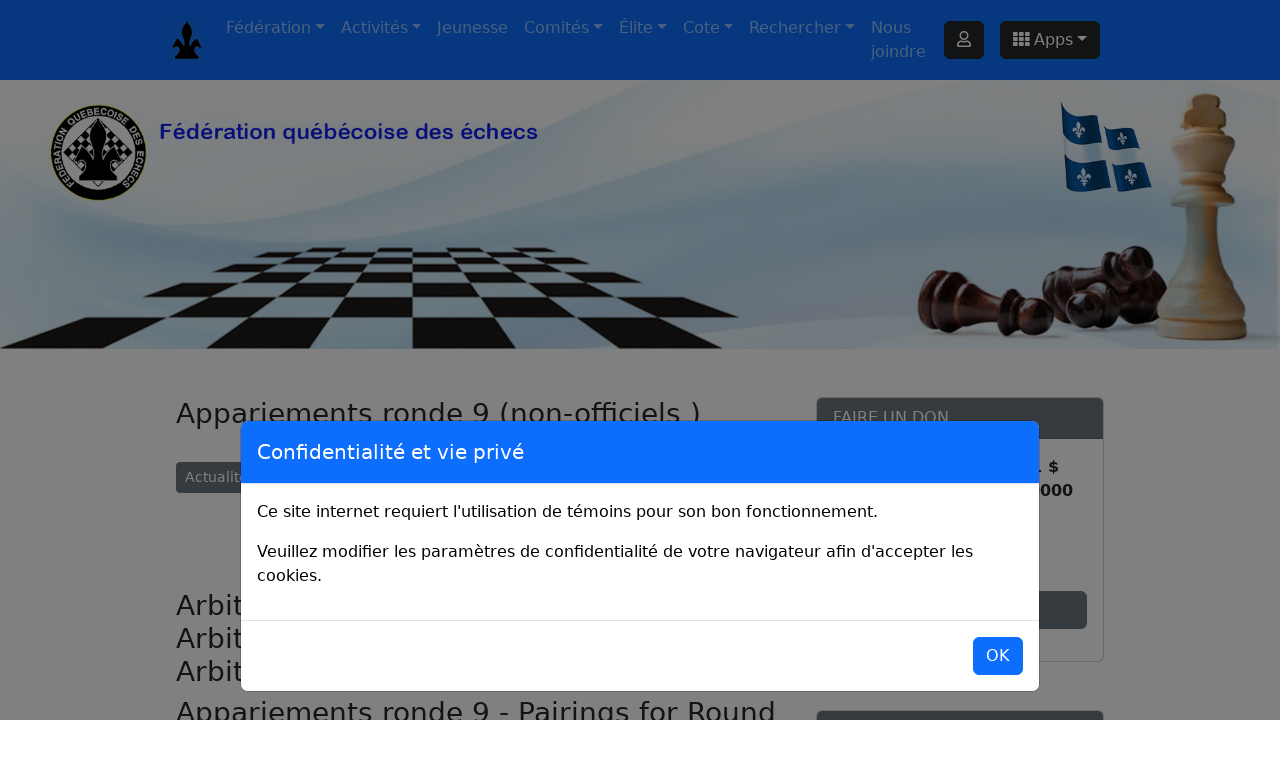

--- FILE ---
content_type: text/html; charset=UTF-8
request_url: https://www.fqechecs.qc.ca/fqe/content.php?Id=5988
body_size: 56332
content:

<!DOCTYPE html>

<html>
    <head>
        <title>Appariements ronde 9 (non-officiels ) - Fédération québécoise des échecs</title>
	<meta name="viewport" content="width=device-width, initial-scale=1">
        <meta name="robots" content="index, follow">        
        <meta charset="utf-8">                
        <link rel="icon" type="image/png" href="/brand.png"/>        

        <meta name="description" content=" Arbitre en chef: Yves Casaubon (AI)
Arbitre : Charles Aronowicz
Arbitre : Louis-Philippe Amesse

Appariements ronde 9 - Pairings for Round 9. coq2007: Open">

        <link href="https://cdn.jsdelivr.net/npm/bootstrap@5.3.3/dist/css/bootstrap.min.css" rel="stylesheet">
        <script src="https://cdn.jsdelivr.net/npm/bootstrap@5.3.3/dist/js/bootstrap.bundle.min.js"></script>   
        <script src="https://ajax.googleapis.com/ajax/libs/jquery/3.7.1/jquery.min.js"></script>        
        
        <script src="https://kit.fontawesome.com/a160cb70fb.js" crossorigin="anonymous"></script>        
	
	<link  href="/ressources/FQE.css" rel="stylesheet" >
	<script src="/ressources/MyRegex.js"></script>
        <script src="/ressources/device-uuid.min.js" type="text/javascript"></script>
	<script src="/site.js"></script>

        <script src="/ressources/PgnViewerJS/js/pgnvjs.js" type="text/javascript"></script>
        <link href="/ressources/PgnViewerJS/css/pgnvjs.css" rel="stylesheet" >
        <script src="/ressources/TagPGN.js"></script>

	<!-- Global site tag (gtag.js) - Google Analytics -->
	<script async src="https://www.googletagmanager.com/gtag/js?id=G-9CWTDYRQPC"></script>
	<script>
	  window.dataLayer = window.dataLayer || [];
	  function gtag(){dataLayer.push(arguments);}
	  gtag('js', new Date());

	  gtag('config', 'G-9CWTDYRQPC');
	</script>



	<script>
	
            $(function() {

                $( "div.LeftBody" ).find("table").each(function() {
                   if (!($(this).hasClass("table"))) $(this).addClass("table table-striped table-bordered");
                });

                $('.carousel').carousel();
                PopUpPGN( "Corps" ); 

            });


	</script>
	

    </head>
	
    <body>
	
	
<style>

	.Titre-Laptop {
            line-height: 0.90 !important;
	}
        
        #bg-pink-data-points {
            background-image: url("/logo.gif");
 
            background-repeat: no-repeat;
            background-attachment: fixed;
            background-position: center;

            background-size: cover;
        }        
</style>

<style>
    .dropdown-hover-all .dropdown-menu, .dropdown-hover > .dropdown-menu { margin:0 }
</style>

    <div class="container-fluid bg-primary sticky-top">
        <div class="row justify-content-center">
            <div class="col-12 col-lg-11 col-xl-9"> 

                <nav class="navbar navbar-expand-lg bg-primary navbar-dark">

                    <a class="navbar-brand" href="/index.php" title="Fédération québécoise des échecs"><img src="/brand.png" width="auto" height="100%" class="d-inline-block align-center mr-2" alt=""></a>
                    <button class="navbar-toggler" type="button" data-bs-toggle="collapse" data-bs-target="#MyNavBar"><span class="navbar-toggler-icon"></span></button>

                    <div id="MyNavBar" class="collapse navbar-collapse">

                            <ul class="navbar-nav">
                                <li id="mnu-Federation" class="nav-item dropdown">
                                    <a class="nav-link dropdown-toggle" href="#" id="FederationDropdownMenuLink" data-bs-toggle="dropdown" aria-haspopup="true" aria-expanded="false">Fédération</a>
                                    <div class="dropdown-menu" aria-labelledby="FederationDropdownMenuLink">

                                        <a id="mnu-Qui-FQE" class="dropdown-item" href="federation/index.php">Qui sommes-nous ?</a>
                                        <a id="mnu-Membership" class="dropdown-item" href="fqe/content.php?Id=14250">Devenir membre</a> 



                                        <a id="mnu-Democratie" class="dropdown-item" href="federation/vie-democratique/index.php">Vie démocratique</a>
                                        <a id="mnu-Guide" class="dropdown-item" href="federation/guide/index.php">Guides</a>

                                    </div>
                                </li>


                                
                                <li id="mnu-Activite" class="nav-item dropdown">
                                    <a class="nav-link dropdown-toggle" href="#" id="ActiviteDropdownMenuLink" data-bs-toggle="dropdown" aria-haspopup="true" aria-expanded="false">Activités</a>
                                    <div class="dropdown-menu" aria-labelledby="ActiviteDropdownMenuLink">
                                        <a id="mnu-Club" class="dropdown-item" href="vue/province/index.php">Clubs et organismes</a>
                                        <a id="mnu-Province" class="dropdown-item" href="vue/province/index.php">Au Québec</a>
                                        <div class="dropdown-divider"></div>
                                        <a id="mnu-Calendrier" class="dropdown-item" href="vue/province/index.php">Calendrier des activités</a>
                                        <a id="mnu-TourQc" class="dropdown-item" href="tourqc/index.php">Tour du Québec</a> 
                                        <a id="mnu-Province" class="dropdown-item" href="categorie/actualite.php?Id=54">Formation</a>
                                    </div>
                                </li>

                                <li class="nav-item"><a id="mnu-Jeunesse" class="nav-link" href="/jeunesse/index.php">Jeunesse</a></li>                    

                                <li id="mnu-Comite" class="nav-item dropdown">
                                    <a class="nav-link dropdown-toggle" href="#" id="ComiteDropdownMenuLink" data-bs-toggle="dropdown" aria-haspopup="true" aria-expanded="false">Comités</a>
                                    <div class="dropdown-menu" aria-labelledby="ComiteDropdownMenuLink">
                                        <a id="mnu-Comite-Edition" class="dropdown-item" href="comite/index.php?Id=309">Édition</a>
                                        <a id="mnu-Comite-Ethique-Reglements" class="dropdown-item" href="comite/index.php?Id=310">Éthique et règlements</a>
                                        <a id="mnu-Comite-Jeunesse" class="dropdown-item" href="comite/index.php?Id=311">Jeunesse</a>
                                        <a id="mnu-Comite-Manifestations" class="dropdown-item" href="comite/index.php?Id=312">Manifestations</a>
                                        <a id="mnu-Comite-Philanthropie" class="dropdown-item" href="comite/index.php?Id=313">Philanthropie</a>
                                        <a id="mnu-Comite-Senior" class="dropdown-item" href="comite/index.php?Id=314">Senior</a>
                                    </div>
                                </li>

                                
                                
                                <li id="mnu-Elite" class="nav-item dropdown">
                                    <a class="nav-link dropdown-toggle" href="#" id="EliteDropdownMenuLink" data-bs-toggle="dropdown" aria-haspopup="true" aria-expanded="false">Élite</a>
                                    <div class="dropdown-menu" aria-labelledby="EliteDropdownMenuLink">
                                        <a id="mnu-Titre" class="dropdown-item" href="elite/titres/index.php">Joueurs&nbsp;titrés</a>
                                        <a id="mnu-Arbitres" class="dropdown-item" href="elite/arbitres/index.php">Arbitres</a>
                                        <a id="mnu-Entraineurs" class="dropdown-item" href="elite/entraineurs/index.php">Entraîneurs</a>
                                    </div>
                                </li>

                                <li class="nav-item dropdown">
                                    <a class="nav-link dropdown-toggle" href="#" id="CoteDropdownMenuLink" data-bs-toggle="dropdown" aria-haspopup="true" aria-expanded="false">Cote</a>
                                    <div class="dropdown-menu" aria-labelledby="CoteDropdownMenuLink">

                                        <a id="mnu-CalculIndex" class="dropdown-item" href="calculateur/index.php">Le calcul de la cote</a>

                                        <div class="dropdown dropright">
                                            <a class="dropdown-item dropdown-toggle Exclu" href="#" id="CalculDropdownMenuLink" data-bs-toggle="dropdown" aria-haspopup="true" aria-expanded="false">Calculateur de cote</a>
                                            <div class="dropdown-menu" aria-labelledby="CalculDropdownMenuLink">
                                                <a id="mnu-Sans-Cote" class="dropdown-item" href="calculateur/sans.php">Sans cote</a>
                                                <a id="mnu-Provisoire-Cote" class="dropdown-item" href="calculateur/provisoire.php">Cote provisoire</a>
                                                <a id="mnu-Permanent-Cote" class="dropdown-item" href="calculateur/permanent.php">Cote permanante</a>
                                            </div>
                                        </div>

                                        <div class="dropdown-divider"></div>
                                        <a id="mnu-Cote-Quebec" class="dropdown-item" href="cotes/index.php">La cote du Québec</a>
                                        <div class="dropdown dropright">
                                            <a class="dropdown-item dropdown-toggle Exclu" href="#" id="BulletinDropdownMenuLink" data-bs-toggle="dropdown" aria-haspopup="true" aria-expanded="false">Bulletin des cotes</a>
                                            <div class="dropdown-menu" aria-labelledby="BulletinDropdownMenuLink">
                                                <a id="mnu-Cote-Region" class="dropdown-item" href="cotes/region/index.php">Par région administrative</a>
                                                <a id="mnu-Cote-Categorie" class="dropdown-item" href="cotes/categorie/index.php">Par catégorie de membres</a>
                                                <a id="mnu-Cote-Scolaire" class="dropdown-item" href="cotes/scolaire/index.php">Par groupe d'âge scolaire</a>
                                                <div class="dropdown-divider"></div>
                                                <a id="mnu-Cote-Femmes" class="dropdown-item" href="cotes/femmes/index.php">Meilleurs femmes</a>
                                            </div>
                                        </div>
                                        <a id="mnu-Bulletin" class="dropdown-item" href="cotes/bulletin.php">Bulletin électronique</a>


                                        <div class="dropdown-divider"></div>
                                        <a id="mnu-TournoiCote" class="dropdown-item" href="tournois/index.php">Tournois cotés</a>
                                    </div>
                                </li>

                                <li id="mnu-Rechercher" class="nav-item dropdown">
                                    <a class="nav-link dropdown-toggle" href="#" id="RechercherDropdownMenuLink" data-bs-toggle="dropdown" aria-haspopup="true" aria-expanded="false">Rechercher</a>
                                    <div class="dropdown-menu" aria-labelledby="RechercherDropdownMenuLink">
                                        <a id="mnu-Search-Membres" class="dropdown-item" href="rechercher/membres/index.php">Membres FQE</a>
                                        <a id="mnu-Search-Tournoi" class="dropdown-item" href="rechercher/tournois/index.php">Tournois cotés</a>
                                        <div class="dropdown-divider"></div>
                                        <a id="mnu-Search-PGN" class="dropdown-item" href="rechercher/pgn/index.php">Parties PGN</a>
                                        <div class="dropdown-divider"></div>
                                        <a id="mnu-Search-Content" class="dropdown-item" href="rechercher/publications/index.php">Publications</a>

                                    </div>
                                </li>

                                <li class="nav-item"><a id="mnu-Joindre" class="nav-link" href="/joindre.php">Nous joindre</a></li>                    

                            </ul>

                            <ul class="navbar-nav ms-auto">

                                <li class="nav-item mx-2 px-0 my-2"><a title="Se connecter à Mon compte Passeport" class="btn btn-dark w-100" href="https://www.fqechecs.qc.ca/login.php"><i class="far fa-user"></i></a></li>                                
                                <form class="d-flex dropdown px-0">
                                    <button class="btn btn-dark w-100 mx-2 my-2 dropdown-toggle" data-bs-toggle="dropdown" aria-haspopup="true" aria-expanded="false"><i class="fas fa-th"></i>&nbsp;Apps</button>

                                    <div class="dropdown-menu">
                                        <a class="Exclu dropdown-item active" href="/index.php">Fédération</a>
                                        <a class="dropdown-item" title="Boutique FQE" href="boutique/">Boutique FQE</a>
                                        <a class="dropdown-item" title="Échec+ - Webzine FQE" href="webzine/">Webzine Échecs+</a>
                                        <a class="dropdown-item" title="Élections FQE" href="elections/">Élections FQE</a>
                                        <div class="dropdown-divider"></div>
                                        <a class="dropdown-item" title="Passeport - Gestionnaire des comptes" href="passeport/">Passeport</a>
                                    </div>
                                </form>                                
                                
                            </ul>
                        
                    </div>  
                </nav>

            </div>
        </div>
    </div>
        
                
<script>
    
$( "#MyNavBar" ).find( "a.dropdown-item" ).each(function() {
    $( this ).not( ".Exclu" ).attr( "href", domaine + $( this ).attr( "href" ) );
});
       
(function($bs) {
    const CLASS_NAME = 'has-child-dropdown-show';
    $bs.Dropdown.prototype.toggle = function(_orginal) {
        return function() {
            document.querySelectorAll('.' + CLASS_NAME).forEach(function(e) {
                e.classList.remove(CLASS_NAME);
            });
            let dd = this._element.closest('.dropdown').parentNode.closest('.dropdown');
            for (; dd && dd !== document; dd = dd.parentNode.closest('.dropdown')) {
                dd.classList.add(CLASS_NAME);
            }
            return _orginal.call(this);
        }
    }($bs.Dropdown.prototype.toggle);

    document.querySelectorAll('.dropdown').forEach(function(dd) {
        dd.addEventListener('hide.bs.dropdown', function(e) {
            if (this.classList.contains(CLASS_NAME)) {
                this.classList.remove(CLASS_NAME);
                e.preventDefault();
            }
            e.stopPropagation(); // do not need pop in multi level mode
        });
    });

    // for hover
    document.querySelectorAll('.dropdown-hover, .dropdown-hover-all .dropdown').forEach(function(dd) {
        dd.addEventListener('mouseenter', function(e) {
            let toggle = e.target.querySelector(':scope>[data-bs-toggle="dropdown"]');
            if (!toggle.classList.contains('show')) {
                $bs.Dropdown.getOrCreateInstance(toggle).toggle();
                dd.classList.add(CLASS_NAME);
                $bs.Dropdown.clearMenus();
            }
        });
        dd.addEventListener('mouseleave', function(e) {
            let toggle = e.target.querySelector(':scope>[data-bs-toggle="dropdown"]');
            if (toggle.classList.contains('show')) {
                $bs.Dropdown.getOrCreateInstance(toggle).toggle();
            }
        });
    });
})(bootstrap);

    
$(function() {
        
    var Minute=10;
    var ConnectionAlive=setInterval( function() { StayAlive(); }, Minute*60*1000);

    function StayAlive() {
        $.get(domaine+"StayAlive.php", function(data, status) {
            if (status !== "success") alert("Problème de connection...");
        });	
    }
    
    $( ".AddContent" ).click(function() {
        var Nature=$( this ).data("content-type");
        var Editor = domaine + "editeur/publications/";
        var EditorUrl = "/editeur/publications/";
        
        $.ajax({
            type: 'post',
            url: EditorUrl + "NewContent.php",
            data: { 
                Nature : Nature
            },
            success: function (data) {
                var Url = EditorUrl + "edit.php?id=" + data;
                location.assign(Url);
            },
            error: function () {
                alert("Error !!");
            }
        });        
    });
    
});

</script>

<div class="container-fluid bg-Baniere"><div class="row justify-content-end align-items-center"><div class="d-none d-xl-block col-xl-12 m-0 p-0"><div class="container-fluid  px-0"><img alt="Fédération québécoise des échecs" width="100%" border="0" src="/Bannière-5.jpg"></div></div></div></div><div class="container-fluid bg-Baniere"><div class="row justify-content-end align-items-center"><div class="d-none d-lg-block d-xl-none col-lg-12  m-0 p-0"><div class="container-fluid  px-0"><img alt="Fédération québécoise des échecs" width="100%" border="0" src="/Bannière-5.jpg"></div></div></div></div><div class="container-fluid bg-Quebec"><div class="row justify-content-center align-items-center"><div class="col-12 d-block d-lg-none m-0 p-0"><img alt="Fédération québécoise des échecs" width="100%" border="0" src="/Bannière-5.jpg"></div></div></div>
	<div class="container-fluid py-4 mb-5">
            <div class="row justify-content-center">
                <div class="col-12 col-lg-11 col-xl-9 py-4"> 
        
                    <div class="row">

                        <!-- Colonne gauche -->
                        <div id="Corps" class="col-12 col-lg-8 px-3 LeftBody">
                            <div class="d-block d-lg-none pb-4 addthis_inline_follow_toolbox"></div><h3 class="text-left text-dark pb-2">Appariements ronde 9 (non-officiels )</h3><div class="row pb-4"><div class="col-12 my-0 py-3"><a href="https://www.fqechecs.qc.ca/categorie/actualite.php?Id=8" class="btn btn-secondary text-white btn-sm me-2 mb-2" role="button">Actualité club</a></div></div><BR /><div data-row-no="1" data-row-type="1" data-row-visible="1" class="row  bg-white"><div data-col-no="1" class="col-12 col-lg-12 bg-white text-dark text-start"><div data-element-no="1" data-element-type="1" class="row"><div class="col-12 py-2"><p> </p><h3>Arbitre en chef: Yves Casaubon (AI)<br>
Arbitre : Charles Aronowicz<br>
Arbitre : Louis-Philippe Amesse</h3>

<H3>Appariements ronde 9 - Pairings for Round 9. coq2007: Open</H3><P>
<TABLE BORDER=1 FRAME="border" RULES="all" CELLPADDING=3  CELLSPACING=3>
<TR><B><I><TD>Bd</TD><TD>#</TD><TD>Res</TD><TD>White Player Name</TD><TD>#</TD><TD>Res</TD><TD>Black Player Name</TD></I></B></TR>
<TR><TD>1</TD><TD>5</TD><TD>   </TD><TD>Andrey Rychagov  (2557 : w  : 6.5)</TD><TD>8</TD><TD>   </TD><TD>Abhijit Kunte  (2519 : w  : 5.5)</TD></TR>
<TR><TD>2</TD><TD>1</TD><TD>   </TD><TD>Alexander Huzman  (2601 : WW : 5.5)</TD><TD>15</TD><TD>   </TD><TD>Thomas Roussel-Roozmon  (2407 : BB : 5.5)</TD></TR>
<TR><TD>3</TD><TD>3</TD><TD>   </TD><TD>Chanda Sandipan  (2563 : w  : 5.0)</TD><TD>16</TD><TD>   </TD><TD>Leonid Gerzoy  (2407 : BB : 5.0)</TD></TR>
<TR><TD>4</TD><TD>12</TD><TD>   </TD><TD>Bator Sambuev  (2482 : w  : 5.0)</TD><TD>4</TD><TD>   </TD><TD>Anton Shomoev  (2561 : BB : 5.0)</TD></TR>
<TR><TD>5</TD><TD>10</TD><TD>   </TD><TD>Tomas Likavsky  (2494 : b  : 5.0)</TD><TD>6</TD><TD>   </TD><TD>Edouardas Rozentalis  (2551 : b  : 5.0)</TD></TR>
<TR><TD>6</TD><TD>7</TD><TD>   </TD><TD>Valeriy Aveskulov  (2539 : w  : 4.5)</TD><TD>9</TD><TD>   </TD><TD>Anton Kovalyov  (2510 : BB : 5.0)</TD></TR>
<TR><TD>7</TD><TD>20</TD><TD>   </TD><TD>John C. Yoos  (2369 : w  : 4.5)</TD><TD>13</TD><TD>   </TD><TD>Hoang Thong Tu  (2472 : b  : 4.5)</TD></TR>
<TR><TD>8</TD><TD>14</TD><TD>   </TD><TD>Rodney Perez  (2420 : WW : 4.5)</TD><TD>17</TD><TD>   </TD><TD>Jean Hebert  (2391 : b  : 4.5)</TD></TR>
<TR><TD>9</TD><TD>19</TD><TD>   </TD><TD>Sylvain Barbeau  (2389 : w  : 4.0)</TD><TD>28</TD><TD>   </TD><TD>Bindi Cheng  (2238 : b  : 4.5)</TD></TR>
<TR><TD>10</TD><TD>11</TD><TD>   </TD><TD>Frank de la Paz Perdomo  (2483 : WW : 4.0)</TD><TD>24</TD><TD>   </TD><TD>Jonathan Grant  (2280 : b  : 4.0)</TD></TR>
<TR><TD>11</TD><TD>29</TD><TD>   </TD><TD>Yves Morin  (2226 : WW : 4.0)</TD><TD>18</TD><TD>   </TD><TD>Eric Lawson  (2391 : BB : 4.0)</TD></TR>
<TR><TD>12</TD><TD>22</TD><TD>   </TD><TD>Arkady E. Vul  (2312 : WW : 3.5)</TD><TD>35</TD><TD>   </TD><TD>Louie Jiang  (2072 : b  : 4.0)</TD></TR>
<TR><TD>13</TD><TD>21</TD><TD>   </TD><TD>Lefong Hua  (2323 : WW : 3.5)</TD><TD>27</TD><TD>   </TD><TD>Jonathan Berry  (2241 : w  : 3.0)</TD></TR>
<TR><TD>14</TD><TD>38</TD><TD>   </TD><TD>Ahmad Abou-Nassif  (1842 : w  : 2.0)</TD><TD>31</TD><TD>   </TD><TD>Paul Saint-Amand  (2155 : BB : 3.5)</TD></TR>
<TR><TD>15</TD><TD>32</TD><TD>   </TD><TD>Ling Feng Ye  (2141 : WW : 3.0)</TD><TD>39</TD><TD>   </TD><TD>Jean Pelletier  (1610 : BB : 3.0)</TD></TR>
<TR><TD>16</TD><TD>36</TD><TD>   </TD><TD>Karoly Szalay  (1982 : WW : 2.0)</TD><TD>30</TD><TD>   </TD><TD>Hugues Masse  (2181 : BB : 3.0)</TD></TR>
<TR><TD>17</TD><TD>37</TD><TD>   </TD><TD>Darius Kenani  (1941 : w  : 1.0)</TD><TD>33</TD><TD>   </TD><TD>Marius Nicula  (2126 : b  : 3.0)</TD></TR>
</TABLE>

<H3>Appariements ronde 9 - Pairings for Round 9. coq2007: U 2300</H3><P>
<TABLE BORDER=1 FRAME="border" RULES="all" CELLPADDING=3  CELLSPACING=3>
<TR><B><I><TD>Bd</TD><TD>#</TD><TD>Res</TD><TD>White Player Name</TD><TD>#</TD><TD>Res</TD><TD>Black Player Name</TD></I></B></TR>
<TR><TD>21</TD><TD>3</TD><TD>   </TD><TD>Mihnea Voloaca  (2267 : w  : 6.5)</TD><TD>11</TD><TD>   </TD><TD>Thierry Libersan  (2166 : BB : 5.5)</TD></TR>
<TR><TD>22</TD><TD>16</TD><TD>   </TD><TD>Nicolas Arsenault  (2121 : b  : 5.5)</TD><TD>15</TD><TD>   </TD><TD>Kishor Ramaswamy  (2129 : BB : 6.5)</TD></TR>
<TR><TD>23</TD><TD>29</TD><TD>   </TD><TD>Jiri Houska  (2041 : WW : 5.5)</TD><TD>1</TD><TD>   </TD><TD>Vahagn Voskanyan  (2278 : BB : 5.0)</TD></TR>
<TR><TD>24</TD><TD>13</TD><TD>   </TD><TD>Stephane Drolet  (2149 : w  : 5.0)</TD><TD>2</TD><TD>   </TD><TD>Francois Caire  (2275 : b  : 5.0)</TD></TR>
<TR><TD>25</TD><TD>7</TD><TD>   </TD><TD>Olivier Tessier-Desrosiers  (2218 : w  : 5.0)</TD><TD>14</TD><TD>   </TD><TD>Arne Hagesaether  (2148 : b  : 5.0)</TD></TR>
<TR><TD>26</TD><TD>12</TD><TD>   </TD><TD>Victor Kaminski  (2149 : w  : 5.0)</TD><TD>19</TD><TD>   </TD><TD>Jean-Marc Benoit-Deschamps  (2101 : b  : 5.0)</TD></TR>
<TR><TD>27</TD><TD>21</TD><TD>   </TD><TD>Louis Robichaud  (2088 : WW : 4.5)</TD><TD>25</TD><TD>   </TD><TD>Elshad Hajiyev  (2050 : b  : 5.0)</TD></TR>
<TR><TD>28</TD><TD>27</TD><TD>   </TD><TD>Thierry Le Duin  (2046 : w  : 4.5)</TD><TD>8</TD><TD>   </TD><TD>Matthew Rosen  (2215 : BB : 4.5)</TD></TR>
<TR><TD>29</TD><TD>41</TD><TD>   </TD><TD>Pierre Lemieux  (1927 : w  : 4.5)</TD><TD>18</TD><TD>   </TD><TD>Alain Regnier  (2102 : b  : 4.5)</TD></TR>
<TR><TD>30</TD><TD>4</TD><TD>   </TD><TD>Nicolas Audet-Bouchard  (2245 : w  : 4.0)</TD><TD>33</TD><TD>   </TD><TD>Michel Plante  (2005 : b  : 4.0)</TD></TR>
<TR><TD>31</TD><TD>31</TD><TD>   </TD><TD>Francois Pitre  (2023 : w  : 4.0)</TD><TD>9</TD><TD>   </TD><TD>Anthony Ibrahim  (2176 : BB : 4.0)</TD></TR>
<TR><TD>32</TD><TD>17</TD><TD>   </TD><TD>Daniel Trahan  (2109 : w  : 4.0)</TD><TD>45</TD><TD>   </TD><TD>Doris Kayembe  (1884 : BB : 4.0)</TD></TR>
<TR><TD>33</TD><TD>34</TD><TD>   </TD><TD>Francois Robidas  (1996 : w  : 4.0)</TD><TD>22</TD><TD>   </TD><TD>Arkadiy M. Gilman  (2068 : B  : 4.0)</TD></TR>
<TR><TD>34</TD><TD>43</TD><TD>   </TD><TD>Keith Mackinnon  (1914 : W  : 3.5)</TD><TD>10</TD><TD>   </TD><TD>Muhamet Bekteshi  (2175 : w  : 3.5)</TD></TR>
<TR><TD>35</TD><TD>44</TD><TD>   </TD><TD>Alain Wilkin  (1913 : W  : 3.5)</TD><TD>32</TD><TD>   </TD><TD>Tamara Bolvary  (2023 : b  : 3.5)</TD></TR>
<TR><TD>36</TD><TD>52</TD><TD>   </TD><TD>Antoine Ghannoum  (1515 : W  : 3.5)</TD><TD>37</TD><TD>   </TD><TD>Yuanling Yuan  (1964 : w  : 3.5)</TD></TR>
<TR><TD>37</TD><TD>50</TD><TD>   </TD><TD>Erick Gilbert  (1813 : b  : 3.0)</TD><TD>30</TD><TD>   </TD><TD>Martin Malette  (2027 : b  : 3.5)</TD></TR>
<TR><TD>38</TD><TD>28</TD><TD>   </TD><TD>Michel Valley  (2042 : WW : 3.0)</TD><TD>36</TD><TD>   </TD><TD>Cedric Malveau  (1982 : BB : 3.5)</TD></TR>
<TR><TD>39</TD><TD>35</TD><TD>   </TD><TD>Luc Forget  (1992 : b  : 3.0)</TD><TD>26</TD><TD>   </TD><TD>Bruno Falardeau  (2049 : b  : 3.0)</TD></TR>
</TABLE>

<H3>Appariements ronde 9 - Pairings for Round 9. coq2007: U 2000</H3><P>
<TABLE BORDER=1 FRAME="border" RULES="all" CELLPADDING=3  CELLSPACING=3>
<TR><B><I><TD>Bd</TD><TD>#</TD><TD>Res</TD><TD>White Player Name</TD><TD>#</TD><TD>Res</TD><TD>Black Player Name</TD></I></B></TR>
<TR><TD>47</TD><TD>21</TD><TD>   </TD><TD>Daniel Pomerantz  (1797 : w  : 6.0)</TD><TD>1</TD><TD>   </TD><TD>Thomas Kaminski  (1982 : b  : 6.0)</TD></TR>
<TR><TD>48</TD><TD>16</TD><TD>   </TD><TD>Marc-Andre Kieu  (1835 : WW : 6.0)</TD><TD>27</TD><TD>   </TD><TD>Sigfrid Tremblay  (1706 : w  : 6.0)</TD></TR>
<TR><TD>49</TD><TD>15</TD><TD>   </TD><TD>Benoit Villeneuve  (1838 : b  : 5.5)</TD><TD>5</TD><TD>   </TD><TD>Claude Lalumiere  (1926 : BB : 5.5)</TD></TR>
<TR><TD>50</TD><TD>18</TD><TD>   </TD><TD>Raymond Petit  (1832 : WW : 5.5)</TD><TD>6</TD><TD>   </TD><TD>Michel Girouard  (1903 : BB : 5.0)</TD></TR>
<TR><TD>51</TD><TD>4</TD><TD>   </TD><TD>Behnam Torkan  (1926 : w  : 5.0)</TD><TD>22</TD><TD>   </TD><TD>John Goldner  (1794 : b  : 5.0)</TD></TR>
<TR><TD>52</TD><TD>11</TD><TD>   </TD><TD>Claude Levesque  (1867 : w  : 5.0)</TD><TD>43</TD><TD>   </TD><TD>Marlou Agcaoili  (0 : BB : 5.0)</TD></TR>
<TR><TD>53</TD><TD>13</TD><TD>   </TD><TD>Jeremie Poschmann  (1852 : w  : 4.5)</TD><TD>10</TD><TD>   </TD><TD>Mattieu Libersan  (1871 : b  : 4.5)</TD></TR>
<TR><TD>54</TD><TD>33</TD><TD>   </TD><TD>Laurent Allard  (1648 : b  : 4.5)</TD><TD>24</TD><TD>   </TD><TD>Gary Katch  (1750 : B  : 4.5)</TD></TR>
<TR><TD>55</TD><TD>32</TD><TD>   </TD><TD>Marc Sarra-Bournet  (1683 : w  : 4.0)</TD><TD>2</TD><TD>   </TD><TD>Barbora Blazkova  (1942 : b  : 4.0)</TD></TR>
<TR><TD>56</TD><TD>23</TD><TD>   </TD><TD>Ken Ivens  (1784 : w  : 4.0)</TD><TD>17</TD><TD>   </TD><TD>Harold Noriega  (1835 : b  : 4.0)</TD></TR>
<TR><TD>57</TD><TD>26</TD><TD>   </TD><TD>Jean-Roch Duplessis  (1709 : W  : 4.0)</TD><TD>20</TD><TD>   </TD><TD>Robert Giroux  (1815 : w  : 4.0)</TD></TR>
<TR><TD>58</TD><TD>37</TD><TD>   </TD><TD>Martin Landry  (1566 : W  : 3.5)</TD><TD>30</TD><TD>   </TD><TD>Marc-Andre Joanis  (1693 : BB : 3.0)</TD></TR>
<TR><TD>59</TD><TD>29</TD><TD>   </TD><TD>Radmilo Soskic  (1696 : w  : 3.0)</TD><TD>31</TD><TD>   </TD><TD>Xavier Bonifay  (1691 : w  : 3.0)</TD></TR>
<TR><TD>60</TD><TD>41</TD><TD>   </TD><TD>Seymour Gelet  (1439 : B  : 3.0)</TD><TD>40</TD><TD>   </TD><TD>Rene Bergeron  (1508 : B  : 2.5)</TD></TR>
</TABLE>
<H3>Appariements ronde 9 - Pairings for Round 9. coq2007: U 1700</H3><P>
<TABLE BORDER=1 FRAME="border" RULES="all" CELLPADDING=3  CELLSPACING=3>
<TR><B><I><TD>Bd</TD><TD>#</TD><TD>Res</TD><TD>White Player Name</TD><TD>#</TD><TD>Res</TD><TD>Black Player Name</TD></I></B></TR>
<TR><TD>69</TD><TD>32</TD><TD>   </TD><TD>Richard Azimov  (1489 : b  : 6.5)</TD><TD>16</TD><TD>   </TD><TD>Mathieu Poulin  (1566 : BB : 6.0)</TD></TR>
<TR><TD>70</TD><TD>35</TD><TD>   </TD><TD>Guillaume Robillard  (1468 : w  : 6.0)</TD><TD>3</TD><TD>   </TD><TD>Jean-Luc Xavier-Bonifay  (1656 : BB : 6.0)</TD></TR>
<TR><TD>71</TD><TD>39</TD><TD>   </TD><TD>Cedric Lepine  (1454 : B  : 6.0)</TD><TD>26</TD><TD>   </TD><TD>Eric Sonn  (1517 : B  : 6.0)</TD></TR>
<TR><TD>72</TD><TD>4</TD><TD>   </TD><TD>Alexi Morin-Duchesne  (1647 : W  : 5.0)</TD><TD>23</TD><TD>   </TD><TD>Guy Brunet  (1523 : b  : 5.5)</TD></TR>
<TR><TD>73</TD><TD>11</TD><TD>   </TD><TD>Alain Teasdale  (1597 : w  : 5.0)</TD><TD>2</TD><TD>   </TD><TD>Ilchin Rozybakiyev  (1676 : b  : 5.0)</TD></TR>
<TR><TD>74</TD><TD>6</TD><TD>   </TD><TD>Jerzy Milosz  (1646 : w  : 5.0)</TD><TD>10</TD><TD>   </TD><TD>Marc-Eric Plante  (1613 : b  : 5.0)</TD></TR>
<TR><TD>75</TD><TD>12</TD><TD>   </TD><TD>Guy Piche  (1595 : WW : 5.0)</TD><TD>15</TD><TD>   </TD><TD>Raphael Nunez-Painchaud  (1574 : B  : 4.5)</TD></TR>
<TR><TD>76</TD><TD>5</TD><TD>   </TD><TD>Kenny Ah-Lan  (1647 : w  : 4.5)</TD><TD>47</TD><TD>   </TD><TD>Etienne Desmeules  (1318 : b  : 4.5)</TD></TR>
<TR><TD>77</TD><TD>14</TD><TD>   </TD><TD>Charles Chan  (1582 : w  : 4.0)</TD><TD>22</TD><TD>   </TD><TD>Ben Matheson  (1536 : b  : 4.5)</TD></TR>
<TR><TD>78</TD><TD>38</TD><TD>   </TD><TD>Mario Alain  (1456 : w  : 4.0)</TD><TD>31</TD><TD>   </TD><TD>Claude Toussaint  (1491 : b  : 4.0)</TD></TR>
<TR><TD>79</TD><TD>33</TD><TD>   </TD><TD>Raynald Neron  (1480 : b  : 4.0)</TD><TD>40</TD><TD>   </TD><TD>Jacques Pelletier  (1449 : b  : 4.0)</TD></TR>
<TR><TD>80</TD><TD>41</TD><TD>   </TD><TD>Sebastien Houle  (1403 : WW : 4.0)</TD><TD>37</TD><TD>   </TD><TD>Roland Bergeron  (1463 : b  : 4.0)</TD></TR>
<TR><TD>81</TD><TD>19</TD><TD>   </TD><TD>Benoit Desjardins  (1543 : b  : 3.5)</TD><TD>46</TD><TD>   </TD><TD>Gilles Miron  (1320 : B  : 3.5)</TD></TR>
<TR><TD>82</TD><TD>21</TD><TD>   </TD><TD>Serge Lemieux  (1539 : W  : 3.5)</TD><TD>44</TD><TD>   </TD><TD>Peter Varfalvy  (1326 : w  : 3.5)</TD></TR>
<TR><TD>83</TD><TD>45</TD><TD>   </TD><TD>Pierre Michaud  (1322 : w  : 3.5)</TD><TD>8</TD><TD>   </TD><TD>Dan Thompson  (1629 : w  : 3.0)</TD></TR>
<TR><TD>84</TD><TD>7</TD><TD>   </TD><TD>Robert Martin  (1644 : WW : 3.0)</TD><TD>42</TD><TD>   </TD><TD>Luc Trottier  (1338 : B  : 3.0)</TD></TR>
<TR><TD>85</TD><TD>29</TD><TD>   </TD><TD>Cameron Hayne  (1495 : W  : 3.0)</TD><TD>43</TD><TD>   </TD><TD>Jean-Pierre Senecal  (1328 : w  : 3.0)</TD></TR>
<TR><TD>86</TD><TD>18</TD><TD>   </TD><TD>Sylvain Girard  (1553 : w  : 2.5)</TD><TD>30</TD><TD>   </TD><TD>Rene Bolduc  (1493 : w  : 3.0)</TD></TR>
<TR><TD>87</TD><TD>25</TD><TD>   </TD><TD>Jacques Devouges  (1519 : W  : 2.0)</TD><TD>36</TD><TD>   </TD><TD>Andre Desmarais  (1466 : BB : 2.0)</TD></TR>
<TR><TD>88</TD><TD>48</TD><TD>   </TD><TD>Daniel Brule  (1303 : W  : 2.0)</TD><TD>34</TD><TD>   </TD><TD>Paul Taylor  (1471 : W  : 2.0)</TD></TR>
</TABLE>

<H3>Appariements ronde 9 - Pairings for Round 9. coq2007: U 1400</H3><P>
<TABLE BORDER=1 FRAME="border" RULES="all" CELLPADDING=3  CELLSPACING=3>
<TR><B><I><TD>Bd</TD><TD>#</TD><TD>Res</TD><TD>White Player Name</TD><TD>#</TD><TD>Res</TD><TD>Black Player Name</TD></I></B></TR>
<TR><TD>93</TD><TD>45</TD><TD>   </TD><TD>Houji Yao  (0 : w  : 6.5)</TD><TD>18</TD><TD>   </TD><TD>Tristan Cote-Lalumiere  (1250 : w  : 6.0)</TD></TR>
<TR><TD>94</TD><TD>6</TD><TD>   </TD><TD>Jonathan Turcotte  (1337 : b  : 6.0)</TD><TD>49</TD><TD>   </TD><TD>Erick Mauricio  (0 : BB : 6.5)</TD></TR>
<TR><TD>95</TD><TD>12</TD><TD>   </TD><TD>Roman Sarrazin-Gendron  (1286 : b  : 5.5)</TD><TD>5</TD><TD>   </TD><TD>Ivan Jorge  (1344 : BB : 5.5)</TD></TR>
<TR><TD>96</TD><TD>8</TD><TD>   </TD><TD>Guang Tong Tan  (1333 : w  : 5.5)</TD><TD>15</TD><TD>   </TD><TD>Nicolas Jaffre  (1266 : w  : 5.5)</TD></TR>
<TR><TD>97</TD><TD>43</TD><TD>   </TD><TD>Nicholas Daze  (0 : b  : 5.0)</TD><TD>46</TD><TD>   </TD><TD>Mohamed Bachir Zire  (0 : BB : 5.0)</TD></TR>
<TR><TD>98</TD><TD>28</TD><TD>   </TD><TD>Marc-Andre Leclair  (1143 : B  : 5.0)</TD><TD>10</TD><TD>   </TD><TD>Alain D. Ouimet  (1299 : B  : 4.5)</TD></TR>
<TR><TD>99</TD><TD>3</TD><TD>   </TD><TD>Christian Charest  (1361 : w  : 4.5)</TD><TD>48</TD><TD>   </TD><TD>Eric Cabrit  (0 : b  : 4.5)</TD></TR>
<TR><TD>100</TD><TD>7</TD><TD>   </TD><TD>Olivier Ouimet  (1334 : w  : 4.5)</TD><TD>39</TD><TD>   </TD><TD>Francois Bertin  (893 : b  : 4.5)</TD></TR>
<TR><TD>101</TD><TD>22</TD><TD>   </TD><TD>Yannic Phelippe  (1209 : w  : 4.5)</TD><TD>17</TD><TD>   </TD><TD>Evan Frangakis  (1256 : BB : 4.5)</TD></TR>
<TR><TD>102</TD><TD>19</TD><TD>   </TD><TD>Daniel Labine  (1246 : WW : 4.5)</TD><TD>50</TD><TD>   </TD><TD>Sam Selmani  (0 : b  : 4.5)</TD></TR>
<TR><TD>103</TD><TD>24</TD><TD>   </TD><TD>Olivier Charbonneau  (1184 : WW : 4.5)</TD><TD>1</TD><TD>   </TD><TD>Bruno Ouimet  (1381 : B  : 4.0)</TD></TR>
<TR><TD>104</TD><TD>21</TD><TD>   </TD><TD>Yvon Bond  (1231 : b  : 4.0)</TD><TD>4</TD><TD>   </TD><TD>Luc Cantin  (1348 : b  : 4.0)</TD></TR>
<TR><TD>105</TD><TD>9</TD><TD>   </TD><TD>Richard Kaminski  (1304 : w  : 4.0)</TD><TD>25</TD><TD>   </TD><TD>Robert Cristel  (1178 : b  : 4.0)</TD></TR>
<TR><TD>106</TD><TD>32</TD><TD>   </TD><TD>Jean-Flaubert Bernard  (1101 : W  : 4.0)</TD><TD>13</TD><TD>   </TD><TD>Francis Gaudet  (1286 : w  : 4.0)</TD></TR>
<TR><TD>107</TD><TD>2</TD><TD>   </TD><TD>Juan Francisco Caballero  (1373 : WW : 3.5)</TD><TD>23</TD><TD>   </TD><TD>Michel Descoteaux  (1195 : b  : 3.5)</TD></TR>
<TR><TD>108</TD><TD>38</TD><TD>   </TD><TD>Andre Baril  (938 : WW : 3.5)</TD><TD>27</TD><TD>   </TD><TD>Mike Brichko  (1170 : b  : 3.0)</TD></TR>
<TR><TD>109</TD><TD>42</TD><TD>   </TD><TD>Andre Tessier  (0 : WW : 3.0)</TD><TD>31</TD><TD>   </TD><TD>Audree-Anne Kieu  (1130 : B  : 3.0)</TD></TR>
<TR><TD>110</TD><TD>44</TD><TD>   </TD><TD>Oscar Sprumont  (0 : WW : 3.0)</TD><TD>35</TD><TD>   </TD><TD>Marek Adamowicz  (998 : w  : 3.0)</TD></TR>
<TR><TD>111</TD><TD>47</TD><TD>   </TD><TD>Marc-Andre Cameron  (0 : WW : 3.0)</TD><TD>40</TD><TD>   </TD><TD>Julien Bouchard  (0 : W  : 3.0)</TD></TR>
<TR><TD>112</TD><TD>41</TD><TD>   </TD><TD>Quoc Trung Pham  (0 : w  : 2.5)</TD><TD>26</TD><TD>   </TD><TD>Carl Monette  (1177 : b  : 2.5)</TD></TR>
<TR><TD>113</TD><TD>29</TD><TD>   </TD><TD>Jean-Claude Goulet  (1141 : w  : 2.0)</TD><TD>33</TD><TD>   </TD><TD>Nicolas Alexander  (1090 : BB : 2.0)</TD></TR>
<TR><TD>114</TD><TD>36</TD><TD>   </TD><TD>Marc Poulin  (992 : b  : 2.0)</TD><TD>37</TD><TD>   </TD><TD>Olivier Pharand  (964 : BB : 1.0)</TD></TR>
</TABLE></p></p></p></p></p></div></div></div></div>                        </div>

                        <!-- Colonne de droite -->
                        <div class="col-12 col-lg-4 px-3">

                            <div class="row d-block d-lg-none py-2"><div class="col-12">&nbsp;</div></div>

<div id="DONS" class="card mb-5">
    <div class="card-header bg-secondary text-white">FAIRE UN DON</div>
    <div class="card-body">
        <p id="txtDON">Nous avons atteint <b>3000 $</b> sur un objectif total de <b>10000 $</b>, soit 75%.</p>

        <div class="thermometer thermometer-config"></div>                                    

        <div class="col-12 d-grid pt-5 pb-3">
            <a href="/fqe/content.php?Id=14264" class="btn btn-secondary btn-block">Je fais un don</a>
        </div>

    </div>
</div>

<div id="Populaire" class="card mb-5"><div class="card-header bg-secondary text-white">LES PLUS POPULAIRES</div><div class="card-body bg-white text-dark py-0"><div class="row  align-items-center py-2 TopPop"><div class="col-10 text-start">Calendrier du Tour du Québec 2025-26</div><div class="col-2 text-center"><a href="/fqe/content.php?Id=10486" title="Suivre"><i class="fas fa-arrow-alt-circle-right fa-lg text-secondary"></i></a></div></div><div class="row align-items-center py-2 TopPop  border-top"><div class="col-10 text-start">Devenir membre de la FQE!</div><div class="col-2 text-center"><a href="/fqe/content.php?Id=14250" title="Suivre"><i class="fas fa-arrow-alt-circle-right fa-lg text-secondary"></i></a></div></div><div class="row align-items-center py-2 TopPop  border-top"><div class="col-10 text-start">Le calcul de la cote</div><div class="col-2 text-center"><a href="/fqe/content.php?Id=6357" title="Suivre"><i class="fas fa-arrow-alt-circle-right fa-lg text-secondary"></i></a></div></div><div class="row align-items-center py-2 TopPop  border-top"><div class="col-10 text-start">Tournoi d'échecs du Carnaval 2026</div><div class="col-2 text-center"><a href="/vue/clubs/content.php?Id=16107" title="Suivre"><i class="fas fa-arrow-alt-circle-right fa-lg text-secondary"></i></a></div></div><div class="row align-items-center py-2 TopPop  border-top"><div class="col-10 text-start">Maîtres d'échecs</div><div class="col-2 text-center"><a href="/fqe/content.php?Id=14" title="Suivre"><i class="fas fa-arrow-alt-circle-right fa-lg text-secondary"></i></a></div></div></div></div>
<div id="MyCote" class="card mb-5">
    <div class="card-header bg-secondary text-white">Rechercher sa cote</div>
    <div class="card-body">
					
        <form id="FormMembre" class="needs-validation" method="POST" action="/membres/result.php" novalidate>

            <div class="row">
                <div class="col-12 mb-3">
                    <label class="text-dark pb-1" for="Matricule"><b>Matricule FQE</b></label>
                    <input type="number" class="form-control" id="Matricule" name="Matricule" placeholder="Matricule FQE" value="" min="10000" max="999999" step="1"  >
                    <div class="invalid-feedback">Format invalide ...</div>
                </div>
            </div>

            <div class="row">
                <div class="col-12 mb-3">
                    <label class="text-dark pb-1" for="Prenom"><b>Prénom</b></label>
                    <input type="text" class="form-control" id="Prenom" name="Prenom" placeholder="Prénom" value="" maxlength="30" >
                    <div class="invalid-feedback">Format invalide ...</div>
                </div>
            </div>

            <div class="row">
                <div class="col-12 mb-3">
                    <label class="text-dark pb-1" for="Nom"><b>Nom de famille</b></label>
                    <input type="text" class="form-control" id="Nom" name="Nom" placeholder="Nom de famille" value="" maxlength="30" >
                    <div class="invalid-feedback">Format invalide ...</div>
                </div>
            </div>

            <div class="row mt-3">
                <div class="col-12 d-grid">
                    <button type="submit" class="btn btn-secondary btn-block">Rechercher</button><BR />
                </div>
            </div>
							
        </form>
						
    </div>
</div>
		
<h3 class="text-center text-dark mb-3">Navigation</h3>

<div id="accordion">

    <div class="card pb-3 border-0"><div class="card-header text-center"><a class="btn text-primary" data-bs-toggle="collapse" href="#CollapseNav1">Fédération</a></div><div id="CollapseNav1" class="collapse" data-bs-parent="#accordion"><div class="card-body text-left px-0 mx-0 my-0 py-0"><div class="list-group my-0 py-0"><a href="/categorie/actualite.php?Id=221" class="text-primary list-group-item list-group-item-action">Actualité FQE</a><a href="/categorie/actualite.php?Id=306" class="text-primary list-group-item list-group-item-action">Calendrier des activités</a><a href="/comite/index.php?Id=309" class="text-primary list-group-item list-group-item-action">Comité - Édition</a><a href="/comite/index.php?Id=310" class="text-primary list-group-item list-group-item-action">Comité - Éthique et règlements</a><a href="/comite/index.php?Id=311" class="text-primary list-group-item list-group-item-action">Comité - Jeunesse</a><a href="/comite/index.php?Id=312" class="text-primary list-group-item list-group-item-action">Comité - Manifestations</a><a href="/comite/index.php?Id=313" class="text-primary list-group-item list-group-item-action">Comité - Philanthropie</a><a href="/comite/index.php?Id=314" class="text-primary list-group-item list-group-item-action">Comité - Senior</a><a href="/categorie/actualite.php?Id=222" class="text-primary list-group-item list-group-item-action">Communiqués</a><a href="/categorie/actualite.php?Id=52" class="text-primary list-group-item list-group-item-action">Devenir membre</a><a href="/categorie/actualite.php?Id=4" class="text-primary list-group-item list-group-item-action">Échec+</a><a href="/categorie/actualite.php?Id=54" class="text-primary list-group-item list-group-item-action">Formations</a><a href="/categorie/actualite.php?Id=53" class="text-primary list-group-item list-group-item-action">Guides</a><a href="/categorie/actualite.php?Id=51" class="text-primary list-group-item list-group-item-action">Personnes ressources</a><a href="/categorie/actualite.php?Id=55" class="text-primary list-group-item list-group-item-action">Produits et services</a><a href="/categorie/actualite.php?Id=194" class="text-primary list-group-item list-group-item-action">Tour du Québec</a><a href="/categorie/actualite.php?Id=238" class="text-primary list-group-item list-group-item-action">Tournois</a><a href="/categorie/actualite.php?Id=298" class="text-primary list-group-item list-group-item-action">Tournois de la FQE</a><a href="/categorie/actualite.php?Id=220" class="text-primary list-group-item list-group-item-action">Vie démocratique</a></div></div></div></div><div class="card pb-3 border-0"><div class="card-header text-center"><a class="btn text-primary" data-bs-toggle="collapse" href="#CollapseNav3">Jeunesse</a></div><div id="CollapseNav3" class="collapse" data-bs-parent="#accordion"><div class="card-body text-left px-0 mx-0 my-0 py-0"><div class="list-group my-0 py-0"><a href="/categorie/actualite.php?Id=12" class="text-primary list-group-item list-group-item-action">Actualité jeunesse</a><a href="/categorie/evenements.php?Id=296" class="text-primary list-group-item list-group-item-action">Formation jeunesse</a><a href="/categorie/evenements.php?Id=295" class="text-primary list-group-item list-group-item-action">Tournoi jeunesse</a></div></div></div></div><div class="card pb-3 border-0"><div class="card-header text-center"><a class="btn text-primary" data-bs-toggle="collapse" href="#CollapseNav2">Sujet</a></div><div id="CollapseNav2" class="collapse" data-bs-parent="#accordion"><div class="card-body text-left px-0 mx-0 my-0 py-0"><div class="list-group my-0 py-0"><a href="/categorie/actualite.php?Id=8" class="text-primary list-group-item list-group-item-action">Actualité club</a><a href="/categorie/actualite.php?Id=27" class="text-primary list-group-item list-group-item-action">Administration</a><a href="/categorie/actualite.php?Id=23" class="text-primary list-group-item list-group-item-action">Arbitrage et règlementation</a><a href="/categorie/actualite.php?Id=11" class="text-primary list-group-item list-group-item-action">Débutant</a><a href="/categorie/actualite.php?Id=30" class="text-primary list-group-item list-group-item-action">Fédération</a><a href="/categorie/actualite.php?Id=16" class="text-primary list-group-item list-group-item-action">Histoire</a><a href="/categorie/actualite.php?Id=15" class="text-primary list-group-item list-group-item-action">Humour</a><a href="/categorie/actualite.php?Id=17" class="text-primary list-group-item list-group-item-action">International</a><a href="/categorie/actualite.php?Id=305" class="text-primary list-group-item list-group-item-action">Ligue des clubs</a><a href="/categorie/actualite.php?Id=28" class="text-primary list-group-item list-group-item-action">Parties d échecs</a><a href="/categorie/actualite.php?Id=20" class="text-primary list-group-item list-group-item-action">Pédagogie</a><a href="/categorie/actualite.php?Id=24" class="text-primary list-group-item list-group-item-action">Résultats de tournois - Appariements - Préinscriptions</a><a href="/categorie/actualite.php?Id=10" class="text-primary list-group-item list-group-item-action">Revue, livre ou matériel échiquéen</a></div></div></div></div><div class="card pb-3 border-0"><div class="card-header text-center"><a class="btn text-primary" data-bs-toggle="collapse" href="#CollapseNav4">Évènements</a></div><div id="CollapseNav4" class="collapse" data-bs-parent="#accordion"><div class="card-body text-left px-0 mx-0 my-0 py-0"><div class="list-group my-0 py-0"><a href="/categorie/evenements.php?Id=191" class="text-primary list-group-item list-group-item-action">Activités</a><a href="/categorie/evenements.php?Id=192" class="text-primary list-group-item list-group-item-action">Organismes</a><a href="/categorie/evenements.php?Id=190" class="text-primary list-group-item list-group-item-action">Tournois</a></div></div></div></div><div class="card pb-3 border-0"><div class="card-header text-center"><a class="btn text-primary" data-bs-toggle="collapse" href="#CollapseNav5">Région administrative</a></div><div id="CollapseNav5" class="collapse" data-bs-parent="#accordion"><div class="card-body text-left px-0 mx-0 my-0 py-0"><div class="list-group my-0 py-0"><a href="/vue/regions/index.php?Id=65" class="text-primary list-group-item list-group-item-action">Abitibi-Témiscamingue</a><a href="/vue/regions/index.php?Id=44" class="text-primary list-group-item list-group-item-action">Association échiquéenne du Nord-est de l'Ontario</a><a href="/vue/regions/index.php?Id=66" class="text-primary list-group-item list-group-item-action">Bas-Saint-Laurent</a><a href="/vue/regions/index.php?Id=154" class="text-primary list-group-item list-group-item-action">Capitale-Nationale</a><a href="/vue/regions/index.php?Id=218" class="text-primary list-group-item list-group-item-action">Centre-du-Québec</a><a href="/vue/regions/index.php?Id=63" class="text-primary list-group-item list-group-item-action">Chaudière-Appalaches</a><a href="/vue/regions/index.php?Id=5" class="text-primary list-group-item list-group-item-action">Clubs d'échecs du Québec</a><a href="/vue/regions/index.php?Id=68" class="text-primary list-group-item list-group-item-action">Côte-Nord</a><a href="/vue/regions/index.php?Id=155" class="text-primary list-group-item list-group-item-action">Estrie</a><a href="/vue/regions/index.php?Id=71" class="text-primary list-group-item list-group-item-action">Gaspésie-Iles-de-la-Madeleine</a><a href="/vue/regions/index.php?Id=156" class="text-primary list-group-item list-group-item-action">Lanaudière</a><a href="/vue/regions/index.php?Id=157" class="text-primary list-group-item list-group-item-action">Laurentides</a><a href="/vue/regions/index.php?Id=158" class="text-primary list-group-item list-group-item-action">Laval</a><a href="/vue/regions/index.php?Id=159" class="text-primary list-group-item list-group-item-action">Mauricie</a><a href="/vue/regions/index.php?Id=160" class="text-primary list-group-item list-group-item-action">Montérégie</a><a href="/vue/regions/index.php?Id=161" class="text-primary list-group-item list-group-item-action">Montréal</a><a href="/vue/regions/index.php?Id=106" class="text-primary list-group-item list-group-item-action">Nord-du-Québec</a><a href="/vue/regions/index.php?Id=162" class="text-primary list-group-item list-group-item-action">Outaouais</a><a href="/vue/regions/index.php?Id=42" class="text-primary list-group-item list-group-item-action">Réseau intercollégial</a><a href="/vue/regions/index.php?Id=43" class="text-primary list-group-item list-group-item-action">Réseau intersecondaire</a><a href="/vue/regions/index.php?Id=163" class="text-primary list-group-item list-group-item-action">Saguenay-Lac-Saint-Jean</a></div></div></div></div>				
</div>
   
<div class="row justify-content-center">
    <div class="col-8"><img alt="Gouvernement du Québec" src="/Logo-Quebec.gif" width="100%"></div>
</div>

                        </div>
                    </div>

                </div>
            </div>
        </div>
                
	
            
	
<style>

    .thermometer-outer {
      background: #FFFD55;
      border: 1px solid #c4c4c4;
      border-radius: 3px;
      height: 20px;
      width: 100%;
    }
    
    
    .thermometer-inner {
      background: #198754;
      height: 20px;
    }

</style>

<script type="text/javascript" src="/Footer.js"></script>
<script type="text/javascript" src="/ressources/jquery.thermometer.js"></script>

<script>
    $(document).ready(function(){
        $( "#FooterBody" ).html( GetFooterHTML() );
        
        var myModalCookie = new bootstrap.Modal(document.getElementById('ModalCookie'));
        var CookieOK=false;
        if ($( "#CookieOK" ).val()==1) CookieOK=true;
                
        if (!CookieOK) myModalCookie.show();
        
        $( "#ModalCookie" ).on('hide.bs.modal', function () {
            $.post("/CookieOK.php", {
              Key: 1
            },
            function(data, status) {
              if (status!=="success") alert("Data: " + data + "\nStatus: " + status);
            });
        });
        
        $.ajax({
            url: "/JSON-FaireUnDon.php",
            type: "POST",

            async: true,
            dataType: 'json',
            data: {
                Key : -1
            },
            success: function( data ) {

                Valeur=data.Valeur;
                HTML=data.HTML;

                $( "#txtDON" ).html(HTML);
                $( '.thermometer-config' ).thermometer({
                  percent: Valeur, 
                  speed: 'slow'
                });
            }
        });

        
        
    });
    
    $( window ).resize(function() {
        $( "#FooterBody" ).html( GetFooterHTML() );
    });
        
</script> 

<div class="row m-0 bg-dark">
    <div class="col-12">
        <div class="container">
            <input type="hidden" id="CookieOK" value="0" />
        
            <div id="Footer" class="card h-100 border-0 m-0 p-0">
                <div class="card-header bg-dark text-center border-0 px-0">
                    <div class="container">

                        <div class="row m-0 d-block d-lg-none">
                            <div class="col-12  d-block d-lg-none  my-3">
                                <a class="text-center text-white text-underline-hover mx-3" target="_blank" href="https://www.facebook.com/fqechecs"><i class="fab fa-facebook-square fa-2x text-primary"></i></a>
                                <a class="text-center text-white text-underline-hover mx-3" target="_blank" href="https://www.instagram.com/federationqcdesechecs/"><i class="fab fa-instagram fa-2x text-danger"></i></a>
                                <a class="text-center text-white text-underline-hover mx-3" target="_blank" href="https://www.youtube.com/@federationquebecoisedesech4802/"><i class="fab fa-youtube fa-2x text-danger"></i></a>  
                            </div>
                        </div>

                        <div class="row m-0 d-none d-lg-block">
                            <div class="col-12  d-none d-lg-block my-3">
                                <a class="text-center text-white text-underline-hover mx-5" target="_blank" href="https://www.facebook.com/fqechecs"><i class="fab fa-facebook-square fa-2x text-primary"></i></a>
                                <a class="text-center text-white text-underline-hover mx-5" target="_blank" href="https://www.instagram.com/federationqcdesechecs/"><i class="fab fa-instagram fa-2x text-danger"></i></a>
                                <a class="text-center text-white text-underline-hover mx-5" target="_blank" href="https://www.youtube.com/@federationquebecoisedesech4802/"><i class="fab fa-youtube fa-2x text-danger"></i></a>  
                            </div>
                        </div>

                    </div>
                </div>

                <div class="card-body bg-dark border-top px-0 py-0">
                    <div id="FooterBody" class="container-fluid"></div>
                </div>

                <div class="card-footer bg-dark px-0 py-3 border-top">
                    <div class="container-fluid">
                        <div class="row align-items-center m-0">
                            <div class="col-12 col-md-6">
                                <h6 class="text-white text-start d-block d-md-none"><small>Copyright © 2026<BR />Fédération québécoise des échecs<BR />Développement et intégration / Richard Duguay</small></h6>
                                <h6 class="text-white text-start d-none d-md-block d-xl-none"><small>Copyright © 2026<BR />Fédération québécoise des échecs</small></h6>
                                <h6 class="text-white text-start d-none d-xl-block">Copyright © 2026<BR />Fédération québécoise des échecs</h6>
                            </div>

                            <div class="col-md-6">
                                <h6 class="text-white text-end d-none d-md-block d-xl-none"><small>Développement et intégration<BR />Richard Duguay</small></h6>
                                <h6 class="text-white text-end d-none d-xl-block">Développement et intégration<BR />Richard Duguay</h6>
                            </div>
                        </div>
                    </div>
                </div>
            </div>

        </div>
    </div>
</div>
   
<div class="modal fade" id="ModalDon" role="dialog">
    <div class="modal-dialog modal-lg modal-dialog-centered">
        <div class="modal-content">
            <div class="modal-header bg-primary  text-white">
                <h5 class="modal-title">FAIRE UN DON</h5>
            </div>

            <div class="modal-body text-dark py-4 text-center">
                <div class="row">
                    <div class="col-3"><img alt="Fédération québécoise des échecs" width="100%" border="0" src="/logo.gif"></div>
                    <div class="col-9">
                        <p class="text-start">La fédération a besoin de vous pour promouvoir la pratique des échecs au Québec! Tous sont au courant que la Fédération québécoise des échecs est en grande partie subventionnée par le gouvernement du Québec. C'est le cas de toutes les fédérations sportives et de loisirs du Québec reconnues par le gouvernement.</p>
                        <p class="text-start">Ce que peu de personnes savent toutefois, c'est que les subventions gouvernementales sont conditionnées par les dons du public. C'est dire que point de don, point de subvention!</p>
                    </div>
                </div>
                
                
            </div>

            <div class="modal-footer">
                <a href="/fqe/content.php?Id=14264" class="btn btn-primary">Je fais un don</a>
                <button type="button" class="btn btn-primary" data-bs-dismiss="modal">Annuler</button>
            </div>		
        </div>

    </div>
</div>
    
        <input type="hidden" id="Id" value="5988" >
        
	<script>
            (function() {
		'use strict';

		window.addEventListener('load', function() {
                    var forms = document.getElementsByClassName('needs-validation');

                    var validation = Array.prototype.filter.call(forms, function(form) {
			form.addEventListener('submit', function(event) {
                            if (form.checkValidity() === false) {
				event.preventDefault();
				event.stopPropagation();
                            }
			  form.classList.add('was-validated');
                        }, false);
                    });
		}, false);
            })();
	</script>
	
        <!-- Go to www.addthis.com/dashboard to customize your tools -->
        <script type="text/javascript" src="//s7.addthis.com/js/300/addthis_widget.js#pubid=ra-5ffc9926ff29f63e"></script>

    </body>
</html>
